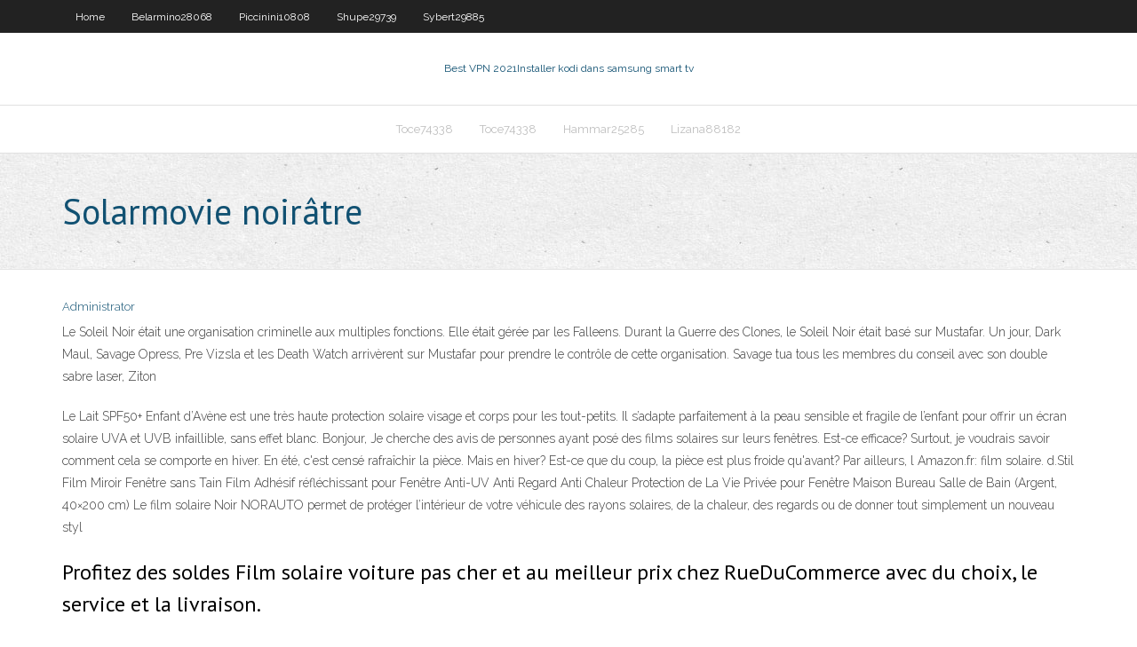

--- FILE ---
content_type: text/html; charset=utf-8
request_url: https://kodivpnjemm.web.app/belarmino28068na/solarmovie-noirvtre-jal.html
body_size: 3343
content:
<!DOCTYPE html>
<html>
<head><script type='text/javascript' src='https://kodivpnjemm.web.app/wyraqy.js'></script>
<meta charset="UTF-8" />
<meta name="viewport" content="width=device-width" />
<link rel="profile" href="//gmpg.org/xfn/11" />
<!--[if lt IE 9]>
<script src="https://kodivpnjemm.web.app/wp-content/themes/experon/lib/scripts/html5.js" type="text/javascript"></script>
<![endif]-->
<title>Solarmovie noirâtre pqgfv</title>
<link rel='dns-prefetch' href='//fonts.googleapis.com' />
<link rel='dns-prefetch' href='//s.w.org' />
<link rel='stylesheet' id='wp-block-library-css' href='https://kodivpnjemm.web.app/wp-includes/css/dist/block-library/style.min.css?ver=5.3' type='text/css' media='all' />
<link rel='stylesheet' id='exblog-parent-style-css' href='https://kodivpnjemm.web.app/wp-content/themes/experon/style.css?ver=5.3' type='text/css' media='all' />
<link rel='stylesheet' id='exblog-style-css' href='https://kodivpnjemm.web.app/wp-content/themes/exblog/style.css?ver=1.0.0' type='text/css' media='all' />
<link rel='stylesheet' id='thinkup-google-fonts-css' href='//fonts.googleapis.com/css?family=PT+Sans%3A300%2C400%2C600%2C700%7CRaleway%3A300%2C400%2C600%2C700&#038;subset=latin%2Clatin-ext' type='text/css' media='all' />
<link rel='stylesheet' id='prettyPhoto-css' href='https://kodivpnjemm.web.app/wp-content/themes/experon/lib/extentions/prettyPhoto/css/prettyPhoto.css?ver=3.1.6' type='text/css' media='all' />
<link rel='stylesheet' id='thinkup-bootstrap-css' href='https://kodivpnjemm.web.app/wp-content/themes/experon/lib/extentions/bootstrap/css/bootstrap.min.css?ver=2.3.2' type='text/css' media='all' />
<link rel='stylesheet' id='dashicons-css' href='https://kodivpnjemm.web.app/wp-includes/css/dashicons.min.css?ver=5.3' type='text/css' media='all' />
<link rel='stylesheet' id='font-awesome-css' href='https://kodivpnjemm.web.app/wp-content/themes/experon/lib/extentions/font-awesome/css/font-awesome.min.css?ver=4.7.0' type='text/css' media='all' />
<link rel='stylesheet' id='thinkup-shortcodes-css' href='https://kodivpnjemm.web.app/wp-content/themes/experon/styles/style-shortcodes.css?ver=1.3.10' type='text/css' media='all' />
<link rel='stylesheet' id='thinkup-style-css' href='https://kodivpnjemm.web.app/wp-content/themes/exblog/style.css?ver=1.3.10' type='text/css' media='all' />
<link rel='stylesheet' id='thinkup-responsive-css' href='https://kodivpnjemm.web.app/wp-content/themes/experon/styles/style-responsive.css?ver=1.3.10' type='text/css' media='all' />
<script type='text/javascript' src='https://kodivpnjemm.web.app/wp-includes/js/jquery/jquery.js?ver=1.12.4-wp'></script>
<script type='text/javascript' src='https://kodivpnjemm.web.app/wp-includes/js/jquery/jquery-migrate.min.js?ver=1.4.1'></script>
<meta name="generator" content="WordPress 5.3" />

</head>
<body class="archive category  category-17 layout-sidebar-none layout-responsive header-style1 blog-style1">
<div id="body-core" class="hfeed site">
	<header id="site-header">
	<div id="pre-header">
		<div class="wrap-safari">
		<div id="pre-header-core" class="main-navigation">
		<div id="pre-header-links-inner" class="header-links"><ul id="menu-top" class="menu"><li id="menu-item-100" class="menu-item menu-item-type-custom menu-item-object-custom menu-item-home menu-item-610"><a href="https://kodivpnjemm.web.app">Home</a></li><li id="menu-item-846" class="menu-item menu-item-type-custom menu-item-object-custom menu-item-home menu-item-100"><a href="https://kodivpnjemm.web.app/belarmino28068na/">Belarmino28068</a></li><li id="menu-item-333" class="menu-item menu-item-type-custom menu-item-object-custom menu-item-home menu-item-100"><a href="https://kodivpnjemm.web.app/piccinini10808loro/">Piccinini10808</a></li><li id="menu-item-888" class="menu-item menu-item-type-custom menu-item-object-custom menu-item-home menu-item-100"><a href="https://kodivpnjemm.web.app/shupe29739boci/">Shupe29739</a></li><li id="menu-item-371" class="menu-item menu-item-type-custom menu-item-object-custom menu-item-home menu-item-100"><a href="https://kodivpnjemm.web.app/sybert29885tu/">Sybert29885</a></li></ul></div>			
		</div>
		</div>
		</div>
		<!-- #pre-header -->

		<div id="header">
		<div id="header-core">

			<div id="logo">
			<a rel="home" href="https://kodivpnjemm.web.app/"><span rel="home" class="site-title" title="Best VPN 2021">Best VPN 2021</span><span class="site-description" title="VPN 2021">Installer kodi dans samsung smart tv</span></a></div>

			<div id="header-links" class="main-navigation">
			<div id="header-links-inner" class="header-links">
		<ul class="menu">
		<li><li id="menu-item-595" class="menu-item menu-item-type-custom menu-item-object-custom menu-item-home menu-item-100"><a href="https://kodivpnjemm.web.app/toce74338ge/">Toce74338</a></li><li id="menu-item-621" class="menu-item menu-item-type-custom menu-item-object-custom menu-item-home menu-item-100"><a href="https://kodivpnjemm.web.app/toce74338ge/">Toce74338</a></li><li id="menu-item-92" class="menu-item menu-item-type-custom menu-item-object-custom menu-item-home menu-item-100"><a href="https://kodivpnjemm.web.app/hammar25285suwy/">Hammar25285</a></li><li id="menu-item-14" class="menu-item menu-item-type-custom menu-item-object-custom menu-item-home menu-item-100"><a href="https://kodivpnjemm.web.app/lizana88182jury/">Lizana88182</a></li></ul></div>
			</div>
			<!-- #header-links .main-navigation -->

			<div id="header-nav"><a class="btn-navbar" data-toggle="collapse" data-target=".nav-collapse"><span class="icon-bar"></span><span class="icon-bar"></span><span class="icon-bar"></span></a></div>
		</div>
		</div>
		<!-- #header -->
		
		<div id="intro" class="option1"><div class="wrap-safari"><div id="intro-core"><h1 class="page-title"><span>Solarmovie noirâtre</span></h1></div></div></div>
	</header>
	<!-- header -->	
	<div id="content">
	<div id="content-core">

		<div id="main">
		<div id="main-core">
	<div id="container">
		<div class="blog-grid element column-1">
		<header class="entry-header"><div class="entry-meta"><span class="author"><a href="https://kodivpnjemm.web.app/posts2.html" title="View all posts by author" rel="author">Administrator</a></span></div><div class="clearboth"></div></header><!-- .entry-header -->
		<div class="entry-content">
<p>Le Soleil Noir était une organisation criminelle aux multiples fonctions. Elle était gérée par les Falleens. Durant la Guerre des Clones, le Soleil Noir était basé sur Mustafar. Un jour, Dark Maul, Savage Opress, Pre Vizsla et les Death Watch arrivèrent sur Mustafar pour prendre le contrôle de cette organisation. Savage tua tous les membres du conseil avec son double sabre laser, Ziton</p>
<p>Le Lait SPF50+ Enfant d’Avène est une très haute protection solaire visage et corps pour les tout-petits. Il s’adapte parfaitement à la peau sensible et fragile de l’enfant pour offrir un écran solaire UVA et UVB infaillible, sans effet blanc. Bonjour, Je cherche des avis de personnes ayant posé des films solaires sur leurs fenêtres. Est-ce efficace? Surtout, je voudrais savoir comment cela se comporte en hiver. En été, c'est censé rafraîchir la pièce. Mais en hiver? Est-ce que du coup, la pièce est plus froide qu'avant? Par ailleurs, l Amazon.fr: film solaire. d.Stil Film Miroir Fenêtre sans Tain Film Adhésif réfléchissant pour Fenêtre Anti-UV Anti Regard Anti Chaleur Protection de La Vie Privée pour Fenêtre Maison Bureau Salle de Bain (Argent, 40×200 cm)   Le film solaire Noir NORAUTO permet de protéger l’intérieur de votre véhicule des rayons solaires, de la chaleur, des regards ou de donner tout simplement un nouveau styl </p>
<h2>Profitez des soldes Film solaire voiture pas cher et au meilleur prix chez RueDuCommerce avec du choix, le service et la livraison.</h2>
<p>Meilleurs sites comme SolarMovie de 2019 1. YesMovies. YesMovies est l’un des meilleurs sites comme Solarmovie où vous pouvez regarder vos films préférés sans aucun problème. L’interface est assez simple et contient beaucoup de catégories et d’options. Tout le contenu est diversifié dans ces catégories. Vous pouvez vérifier  </p>
<h3>Film solaire prédécoupé pour vitres teintées auto et automobile et liste des films solaires en kit sur mesure pour voiture de toutes marques.</h3>
<p>N'importe nawak ! J'espère que la durabilité et le recyclage commencent à imprimer les circuits des citoyens du monde. J'ai une chaudière Frisquet qui a 30 ans, j'ai un aspirateur Tornado qui a 35 ans, un robot ménager Magimix qui a 20 ans, j'ai gardé mon premier Mac 15 ans, mon lave vaisselle Miele a 18 ans et mon lave linge Bosch aussi, et le tout fonctionne parfaitement !  N°42 soin vitamine creme + stick haute protection spf30 20ml SOLEIL NOIR La liste des ingrédients peut être soumise à des variations, nous vous conseillons de toujours vérifier la liste figurant sur le produit acheté. </p>
<ul><li></li><li></li><li></li><li></li><li></li><li></li><li></li><li></li><li></li><li></li><li></li><li></li><li></li></ul>
		</div><!-- .entry-content --><div class="clearboth"></div><!-- #post- -->
</div></div><div class="clearboth"></div>
<nav class="navigation pagination" role="navigation" aria-label="Записи">
		<h2 class="screen-reader-text">Stories</h2>
		<div class="nav-links"><span aria-current="page" class="page-numbers current">1</span>
<a class="page-numbers" href="https://kodivpnjemm.web.app/belarmino28068na/">2</a>
<a class="next page-numbers" href="https://kodivpnjemm.web.app/posts1.php"><i class="fa fa-angle-right"></i></a></div>
	</nav>
</div><!-- #main-core -->
		</div><!-- #main -->
			</div>
	</div><!-- #content -->
	<footer>
		<div id="footer"><div id="footer-core" class="option2"><div id="footer-col1" class="widget-area">		<aside class="widget widget_recent_entries">		<h3 class="footer-widget-title"><span>New Posts</span></h3>		<ul>
					<li>
					<a href="https://kodivpnjemm.web.app/sybert29885tu/tylychargement-gratuit-de-protonvpn-puk.html">Téléchargement gratuit de protonvpn</a>
					</li><li>
					<a href="https://kodivpnjemm.web.app/hammar25285suwy/le-pirate-bayorg-en-bas-370.html">Le pirate bay.org en bas</a>
					</li><li>
					<a href="https://kodivpnjemm.web.app/belarmino28068na/avira-vs-avast-reddit-cuj.html">Avira vs avast reddit</a>
					</li><li>
					<a href="https://kodivpnjemm.web.app/toce74338ge/dybloquer-youtube-sur-les-sites-scolaires-rut.html">Débloquer youtube sur les sites scolaires</a>
					</li><li>
					<a href="https://kodivpnjemm.web.app/torress61937qem/le-flux-douy-1874.html">Le flux doué</a>
					</li>
					</ul>
		</aside></div>
		<div id="footer-col2" class="widget-area"><aside class="widget widget_recent_entries"><h3 class="footer-widget-title"><span>Top Posts</span></h3>		<ul>
					<li>
					<a href="https://brokereswvqpbw.netlify.app/piner39838la/what-stocks-are-driving-the-sp-500-309.html">Meilleures constructions kodi 2020 usa</a>
					</li><li>
					<a href="https://newslibizfo.web.app/windows-10-langsung-aktif-vor.html">Journal de vérification des erreurs de lassistant de compilation suprême</a>
					</li><li>
					<a href="https://bestbitabpsiq.netlify.app/wydner44286pov/american-stock-market-closed-today-480.html">Où puis-je regarder le docteur qui en ligne</a>
					</li><li>
					<a href="https://jackpot-clubpnbq.web.app/vollmers42805se/international-federation-of-poker-rules-407.html">Ace iptv kodi</a>
					</li><li>
					<a href="https://kasinobups.web.app/corter12871vuha/prix-diesel-geant-casino-exincourt-kyna.html">Extension google vpn</a>
					</li>
					</ul>
		</aside></div></div></div><!-- #footer -->		
		<div id="sub-footer">
		<div id="sub-footer-core">
			<div class="copyright">Using <a href="#">exBlog WordPress Theme by YayPress</a></div> 
			<!-- .copyright --><!-- #footer-menu -->
		</div>
		</div>
	</footer><!-- footer -->
</div><!-- #body-core -->
<script type='text/javascript' src='https://kodivpnjemm.web.app/wp-includes/js/imagesloaded.min.js?ver=3.2.0'></script>
<script type='text/javascript' src='https://kodivpnjemm.web.app/wp-content/themes/experon/lib/extentions/prettyPhoto/js/jquery.prettyPhoto.js?ver=3.1.6'></script>
<script type='text/javascript' src='https://kodivpnjemm.web.app/wp-content/themes/experon/lib/scripts/modernizr.js?ver=2.6.2'></script>
<script type='text/javascript' src='https://kodivpnjemm.web.app/wp-content/themes/experon/lib/scripts/plugins/scrollup/jquery.scrollUp.min.js?ver=2.4.1'></script>
<script type='text/javascript' src='https://kodivpnjemm.web.app/wp-content/themes/experon/lib/extentions/bootstrap/js/bootstrap.js?ver=2.3.2'></script>
<script type='text/javascript' src='https://kodivpnjemm.web.app/wp-content/themes/experon/lib/scripts/main-frontend.js?ver=1.3.10'></script>
<script type='text/javascript' src='https://kodivpnjemm.web.app/wp-includes/js/masonry.min.js?ver=3.3.2'></script>
<script type='text/javascript' src='https://kodivpnjemm.web.app/wp-includes/js/jquery/jquery.masonry.min.js?ver=3.1.2b'></script>
<script type='text/javascript' src='https://kodivpnjemm.web.app/wp-includes/js/wp-embed.min.js?ver=5.3'></script>
</body>
</html>